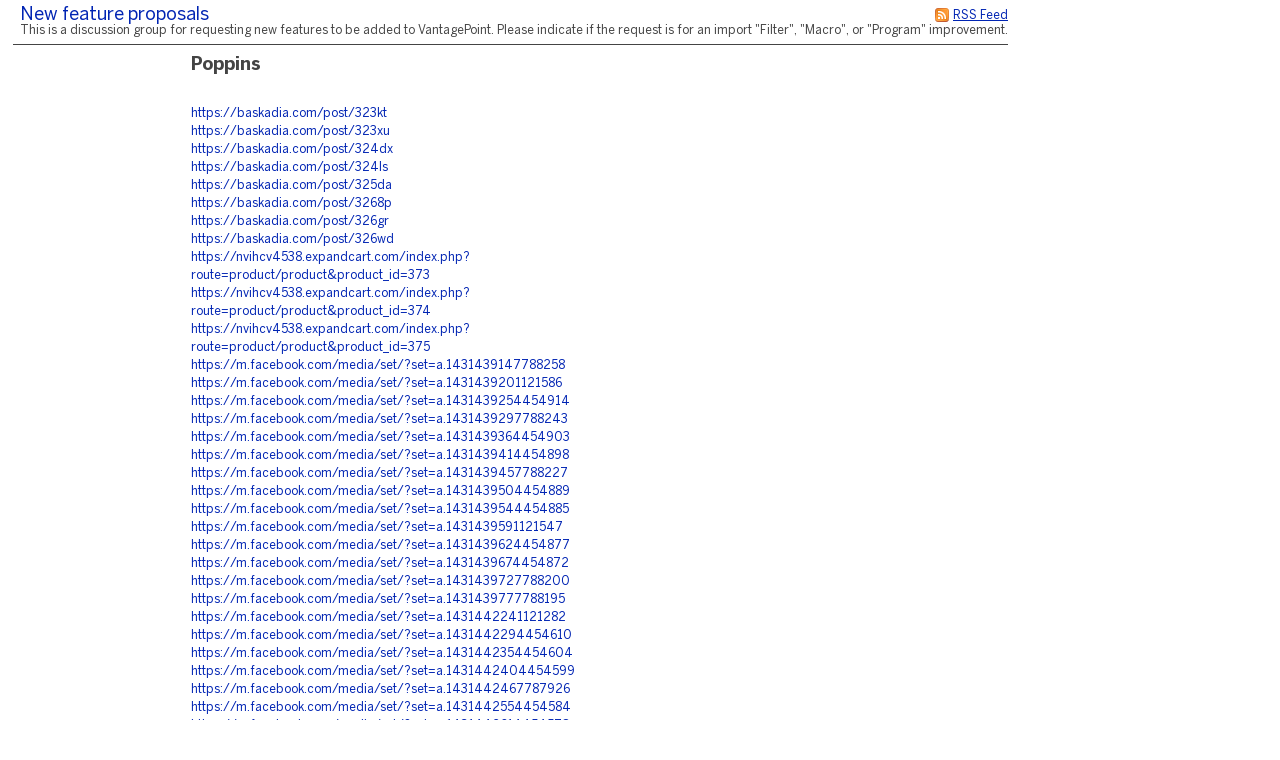

--- FILE ---
content_type: text/html;charset=utf-8
request_url: https://searchtech.fogbugz.com/default.asp?Suggestions.1.279624.0
body_size: 9095
content:
 <!DOCTYPE html PUBLIC "-//W3C//DTD XHTML 1.0 Transitional//EN" "http://www.w3.org/TR/xhtml1/DTD/xhtml1-transitional.dtd"> <html xmlns:fb><head><script type="text/javascript">var _kmq = _kmq || [];var _kmk = _kmk || 'ecd9d211894fcedf7001af38b5f7d71de87a17f3';function _kms(u){  setTimeout(function(){    var d = document, f = d.getElementsByTagName('script')[0],    s = d.createElement('script');    s.type = 'text/javascript'; s.async = true; s.src = u;    f.parentNode.insertBefore(s, f);  }, 1);}if (_kmk !== 'BogusP4sswordWithSufficientComplexity' && !!_kmk) {_kms('//i.kissmetrics.com/i.js');_kms('//scripts.kissmetrics.com/' + _kmk + '.2.js');}</script><meta http-equiv="Content-Type" content="text/html;charset=utf-8" /><meta name="viewport" content="initial-scale=0.75" />
                <!-- Global site tag (gtag.js) - Google Analytics -->
                <script async src="https://www.googletagmanager.com/gtag/js?id=UA-225715-36"></script>
                <script>
                    window.dataLayer = window.dataLayer || [];
                    function gtag(){ dataLayer.push(arguments); }
                    gtag('js', new Date());

                    gtag('config', 'UA-225715-36');
                </script>
                
	<meta name="application-name" content="FogBugz - searchtech.fogbugz.com" />
	<meta name="msapplication-tooltip" content="FogBugz - searchtech.fogbugz.com" />
	<meta name="msapplication-task" content="name=List Cases;action-uri=default.asp?pg=pgList;icon-uri=images/jumplist/list_cases.ico" />
	<meta name="msapplication-task" content="name=New Case;action-uri=default.asp?pg=pgEditBug&amp;command=new;icon-uri=images/jumplist/new_case.ico" />
	<meta name="msapplication-task" content="name=Send Email;action-uri=default.asp?pg=pgEditBug&amp;command=newemail;icon-uri=images/jumplist/send_email.ico" />
	<meta name="msapplication-task" content="name=Kiln;action-uri=https://searchtech.kilnhg.com;icon-uri=images/jumplist/kiln.ico" />
	<meta name="msapplication-task" content="name=FogBugz Help;action-uri=https://support.fogbugz.com/hc/en-us;icon-uri=images/jumplist/help.ico" /><meta name="robots" content="nofollow" /><title>New feature proposals - Poppins</title>
	<link rel="stylesheet" href="https://d37qfxqr6yo2ze.cloudfront.net/822924000/Content/styles/main-FogBugz.css?8.22.924H.20260106083105">
	<style type="text/css">
		.bugviewWidth { width: 757px; }
		div.ixBug { width: 187px; }
		#bugviewContainerSide { width: 170px; }
		.bugFields,.bugevents { margin-left: 192px; }

		

		

		

		

		 
			html > body {
				/* NON-IE ONLY: Keep vertical scrollbar around, regardless of page height */
				overflow-x: auto;
				overflow-y: scroll;
			}
		

	</style>
	
	<!-- Conditional Comment for IE-only styles...will override the imported styles.asp definitions. -->
	<!--[if IE]>
	<style>
		table.bugs nobr
		{
			padding-right: 	0;
		}
		body .popupRow
		{
			display: 	block;
		}
	</style>
	<![endif]-->
	<!--[if lt IE 7]>
	<style>
		#Menu_Favorites:hover, #Menu_Favorites:active, #Menu_Favorites:focus {
			position: relative;
			left: -1px;
		}
	</style>
	<![endif]--><link type="text/css" rel="stylesheet" href="styles.asp?rgixPlugins=7%2c9%2c10%2c28%2c23%2c15%2c16%2c18%2c19%2c24%2c30&amp;sVersions=1.1.1.28%2c1.0.0.26%2c1.0.13.0%2c3.0.96%2c1.3.0.13%2c1.0.1.39%2c1.0.0.7%2c2.0.1.18%2c1.2.8.0%2c1.0.0.3%2c1.7.0.0&amp;20260106083105" /><link type="application/rss+xml" rel="alternate" title="Discussion Group" href="default.asp?pg=pgRss&amp;ixDiscussGroup=1" /> <script id="requiredGlobals1">
		var g_ctznOffsetOnServerStandardTime = -18000;
		var g_ctznOffsetOnServerDaylightTime = -18000;
		var g_ctzrgDaylightStart = [2026,10,1,2,0,0];
		var g_ctzrgStandardStart = [2026,2,8,2,0,0];
		function GetLocaleDate() { return 'mm\/dd\/yyyy'; }
		function GetLocaleTime() { return 'hh:mm AM'; }
		function GetLocaleDecimalDelimiter() { return '.'; }
		function GetCalendarTip() { return 'Enter a date as mm\/dd\/yyyy. You can also enter English phrases like \'today\', \'tomorrow\', \'in 3 days\', \'in 2 months\', \'next Tuesday\', etc.'; }
		function IsLoggedIn() { return false; }
		function DefaultAsp() { return 'default.asp'; }

		// Globals
		var sDefaultURI = 'default.asp';
		var sTicket = '';
		var g_sFilterName = '';
		var fAlaCarte = true;
		var fPlatformChrome = false;
		var sPersonEditUrlPrefix = 'f\/userPrefs\/';
		var fStoreAttachmentsInS3Enabled = false;
		var sToken = '';
		</script><script type="text/javascript" src="/staticjs.asp?sType=Generated&amp;lang=en-US&amp;20260106083105"></script><script type="text/javascript" src="https://d37qfxqr6yo2ze.cloudfront.net/822924000/Content/jspkg/FogBugz.js?20260106083105"></script><script id="requiredGlobals2">
			var dtExpires = new Date();
			dtExpires.setUTCDate(dtExpires.getUTCDate() + 14);
			setCookie("fJS", "1", dtExpires);
			// More Globals
			var theMgr = new PopupMgr();
			var cal = new Calendar();
			var clo = new Clock();
		</script><script type="text/javascript" src="staticJS.asp?rgixPlugins=9%2c28%2c15%2c16&amp;sVersions=1.0.0.26%2c3.0.96%2c1.0.1.39%2c1.0.0.7&amp;20260106083105"></script><link rel="shortcut icon" href="/favicon_fogbugz.ico" type="image/ico" /></head><!-- see http://naeblis.cx/rtomayko/weblog/PerSiteUserStyles -->

	
	<body onunload="bodyUnload();" id="www-fogcreek-com-fogbugz" class="" ><div id="menuDisappearingMaskDiv" style="display:none;position:absolute;top:0px;left:0px;height:0px;width:0px;z-index:1;" onmousedown="javascript:return (theMgr.hideAllPopups() || KeyManager.cleanupOnClick());">&nbsp;</div><div id="idClickmaskSnippetDiv" style="display:none;position:absolute;top:0px;left:0px;height:0px;width:0px;z-index:1;" onmousedown="hideSnippetHelper(); hideSnippetWarning(); return false;">&nbsp;</div><span id="kbCursor" style="display:none;position:absolute;z-index:1"><img src="https://d37qfxqr6yo2ze.cloudfront.net/822924000/images/cursor.gif" alt="&gt;" /></span>
	<div id="caseIdPopup" class="caseIdPopup" style="display:none" onmouseover="IdPop.stopHide();" onmouseout="IdPop.hide();">
		<div id="caseIdContent" class="caseIdContent" >&nbsp;</div>
	</div>
<span id="containerPopupWikiPrototype"><div id="panemaskpopupWikiPrototypeDiv" style="display:none;position:absolute;top:0px;left:0px;height:0px;width:0px;z-index:1;" onmousedown="EditableTableManager.hideAllPanes();theMgr.hideAllPopups();return false;">&nbsp;</div>
	<div id="editpopupWikiPrototype" style="position:absolute;opacity:0.4;filter:alpha(opacity=40);z-index:4;display:none;;" class="editableTableMain">
	<div id="panemaskSmallpopupWikiPrototypeDiv" style="display:none;position:absolute;top:0px;left:0px;height:0px;width:0px;z-index:1;" onmousedown="javascript:return (theMgr.hideAllPanePopups() || KeyManager.deactivateHotKeys());">&nbsp;</div>
	<div class="editableTableTopBar" onmousedown="EditableTableManager.mousedownTopBar(this);" id="topbarpopupWikiPrototype">&nbsp;</div>

	<div id="editable" style="display:none;" class="editableTablePane">

	</div>

	<br />
	</div>
</span>
	<div class="popover personDetails" id="personPopover">
		<div class="personDetailsContainer">

			<div class="personDetailsInfo" id="personDetailsInfo">
				<span class="personDetailsFullNameWrapper wrap" id="personDetailsFullNameWrapper">
					<a id="personDetailsFullName"></a><br/>
				</span>
				
				<span class="personDetailsContactInfo">
					<span class="personDetailsEmailWrapper" id="personDetailsEmailWrapper"><img src="https://d37qfxqr6yo2ze.cloudfront.net/822924000/images/email.png"/>&nbsp;<a id="personDetailsEmail"></a>&nbsp;<br/></span>
					<span class="personDetailsPhoneWrapper" id="personDetailsPhoneWrapper"><img src="https://d37qfxqr6yo2ze.cloudfront.net/822924000/images/phone.png"/><span id="personDetailsPhone"></span><br/></span>
					<span class="personDetailsDescription wrap" id="personDetailsDescription"></span>
				</span>
			</div>

			<div class="profilePictureContainer">
				<img class="profilePicture" id="personDetailsProfilePicture" />
			</div>

		</div>
	</div>
<div class="clear">&nbsp;</div><div id="mainArea" class="mainArea">
	<table>

	<tr>
		<td colspan="2">	
		<h1 class="discuss">
			<div class="rss">
				<a href="default.asp?pg=pgRss&amp;ixDiscussGroup=1" title="You can subscribe to this discussion group using an RSS feed reader."><img src="https://d37qfxqr6yo2ze.cloudfront.net/822924000/images/rss.gif" width="16" height="16" border="0" alt="You can subscribe to this discussion group using an RSS feed reader." title="You can subscribe to this discussion group using an RSS feed reader."  /></a>
				<a href="default.asp?pg=pgRss&amp;ixDiscussGroup=1" title="You can subscribe to this discussion group using an RSS feed reader.">
				<span>RSS Feed</span>
				</a>
			</div>
		<a href="default.asp?Suggestions" id="idThisDiscussionGroup">New feature proposals</a> </h1>
		<p class="discuss">This is a discussion group for requesting new features to be added to VantagePoint.  Please indicate if the request is for an import "Filter", "Macro", or "Program" improvement.</p>
		</td>
	</tr>


	<tr>
	
	
	<td class="discussSideBar" width="125" valign="top">
		
	</td>
	
		
	<td class="discuss" width="600" valign="top">
	<div class="discussThread">
	<div id="containerDiscussTopic279624"><table border=0 cellspacing=0 cellpadding=0><tr valign=top><td><h3 class="discuss">Poppins</h3></td></tr></table>
		<a name="discussTopic279624"></a>
		<div >

		<div class="discussBody">
		<a target="_blank" rel="nofollow noopener noreferrer" href="https://baskadia.com/post/323kt">https://baskadia.com/post/323kt</a><br />
<a target="_blank" rel="nofollow noopener noreferrer" href="https://baskadia.com/post/323xu">https://baskadia.com/post/323xu</a><br />
<a target="_blank" rel="nofollow noopener noreferrer" href="https://baskadia.com/post/324dx">https://baskadia.com/post/324dx</a><br />
<a target="_blank" rel="nofollow noopener noreferrer" href="https://baskadia.com/post/324ls">https://baskadia.com/post/324ls</a><br />
<a target="_blank" rel="nofollow noopener noreferrer" href="https://baskadia.com/post/325da">https://baskadia.com/post/325da</a><br />
<a target="_blank" rel="nofollow noopener noreferrer" href="https://baskadia.com/post/3268p">https://baskadia.com/post/3268p</a><br />
<a target="_blank" rel="nofollow noopener noreferrer" href="https://baskadia.com/post/326gr">https://baskadia.com/post/326gr</a><br />
<a target="_blank" rel="nofollow noopener noreferrer" href="https://baskadia.com/post/326wd">https://baskadia.com/post/326wd</a><br />
<a target="_blank" rel="nofollow noopener noreferrer" href="https://nvihcv4538.expandcart.com/index.php?route=product/product&amp;product_id=373">https://nvihcv4538.expandcart.com/index.php?route=product/product&amp;product_id=373</a><br />
<a target="_blank" rel="nofollow noopener noreferrer" href="https://nvihcv4538.expandcart.com/index.php?route=product/product&amp;product_id=374">https://nvihcv4538.expandcart.com/index.php?route=product/product&amp;product_id=374</a><br />
<a target="_blank" rel="nofollow noopener noreferrer" href="https://nvihcv4538.expandcart.com/index.php?route=product/product&amp;product_id=375">https://nvihcv4538.expandcart.com/index.php?route=product/product&amp;product_id=375</a><br />
<a target="_blank" rel="nofollow noopener noreferrer" href="https://m.facebook.com/media/set/?set=a.1431439147788258">https://m.facebook.com/media/set/?set=a.1431439147788258</a><br />
<a target="_blank" rel="nofollow noopener noreferrer" href="https://m.facebook.com/media/set/?set=a.1431439201121586">https://m.facebook.com/media/set/?set=a.1431439201121586</a><br />
<a target="_blank" rel="nofollow noopener noreferrer" href="https://m.facebook.com/media/set/?set=a.1431439254454914">https://m.facebook.com/media/set/?set=a.1431439254454914</a><br />
<a target="_blank" rel="nofollow noopener noreferrer" href="https://m.facebook.com/media/set/?set=a.1431439297788243">https://m.facebook.com/media/set/?set=a.1431439297788243</a><br />
<a target="_blank" rel="nofollow noopener noreferrer" href="https://m.facebook.com/media/set/?set=a.1431439364454903">https://m.facebook.com/media/set/?set=a.1431439364454903</a><br />
<a target="_blank" rel="nofollow noopener noreferrer" href="https://m.facebook.com/media/set/?set=a.1431439414454898">https://m.facebook.com/media/set/?set=a.1431439414454898</a><br />
<a target="_blank" rel="nofollow noopener noreferrer" href="https://m.facebook.com/media/set/?set=a.1431439457788227">https://m.facebook.com/media/set/?set=a.1431439457788227</a><br />
<a target="_blank" rel="nofollow noopener noreferrer" href="https://m.facebook.com/media/set/?set=a.1431439504454889">https://m.facebook.com/media/set/?set=a.1431439504454889</a><br />
<a target="_blank" rel="nofollow noopener noreferrer" href="https://m.facebook.com/media/set/?set=a.1431439544454885">https://m.facebook.com/media/set/?set=a.1431439544454885</a><br />
<a target="_blank" rel="nofollow noopener noreferrer" href="https://m.facebook.com/media/set/?set=a.1431439591121547">https://m.facebook.com/media/set/?set=a.1431439591121547</a><br />
<a target="_blank" rel="nofollow noopener noreferrer" href="https://m.facebook.com/media/set/?set=a.1431439624454877">https://m.facebook.com/media/set/?set=a.1431439624454877</a><br />
<a target="_blank" rel="nofollow noopener noreferrer" href="https://m.facebook.com/media/set/?set=a.1431439674454872">https://m.facebook.com/media/set/?set=a.1431439674454872</a><br />
<a target="_blank" rel="nofollow noopener noreferrer" href="https://m.facebook.com/media/set/?set=a.1431439727788200">https://m.facebook.com/media/set/?set=a.1431439727788200</a><br />
<a target="_blank" rel="nofollow noopener noreferrer" href="https://m.facebook.com/media/set/?set=a.1431439777788195">https://m.facebook.com/media/set/?set=a.1431439777788195</a><br />
<a target="_blank" rel="nofollow noopener noreferrer" href="https://m.facebook.com/media/set/?set=a.1431442241121282">https://m.facebook.com/media/set/?set=a.1431442241121282</a><br />
<a target="_blank" rel="nofollow noopener noreferrer" href="https://m.facebook.com/media/set/?set=a.1431442294454610">https://m.facebook.com/media/set/?set=a.1431442294454610</a><br />
<a target="_blank" rel="nofollow noopener noreferrer" href="https://m.facebook.com/media/set/?set=a.1431442354454604">https://m.facebook.com/media/set/?set=a.1431442354454604</a><br />
<a target="_blank" rel="nofollow noopener noreferrer" href="https://m.facebook.com/media/set/?set=a.1431442404454599">https://m.facebook.com/media/set/?set=a.1431442404454599</a><br />
<a target="_blank" rel="nofollow noopener noreferrer" href="https://m.facebook.com/media/set/?set=a.1431442467787926">https://m.facebook.com/media/set/?set=a.1431442467787926</a><br />
<a target="_blank" rel="nofollow noopener noreferrer" href="https://m.facebook.com/media/set/?set=a.1431442554454584">https://m.facebook.com/media/set/?set=a.1431442554454584</a><br />
<a target="_blank" rel="nofollow noopener noreferrer" href="https://m.facebook.com/media/set/?set=a.1431442614454578">https://m.facebook.com/media/set/?set=a.1431442614454578</a><br />
<a target="_blank" rel="nofollow noopener noreferrer" href="https://m.facebook.com/media/set/?set=a.1431442677787905">https://m.facebook.com/media/set/?set=a.1431442677787905</a><br />
<a target="_blank" rel="nofollow noopener noreferrer" href="https://m.facebook.com/media/set/?set=a.1431442714454568">https://m.facebook.com/media/set/?set=a.1431442714454568</a><br />
<a target="_blank" rel="nofollow noopener noreferrer" href="https://m.facebook.com/media/set/?set=a.1431442764454563">https://m.facebook.com/media/set/?set=a.1431442764454563</a><br />
<a target="_blank" rel="nofollow noopener noreferrer" href="https://m.facebook.com/media/set/?set=a.1431442811121225">https://m.facebook.com/media/set/?set=a.1431442811121225</a><br />
<a target="_blank" rel="nofollow noopener noreferrer" href="https://m.facebook.com/media/set/?set=a.1431442864454553">https://m.facebook.com/media/set/?set=a.1431442864454553</a><br />
<a target="_blank" rel="nofollow noopener noreferrer" href="https://m.facebook.com/media/set/?set=a.1431442911121215">https://m.facebook.com/media/set/?set=a.1431442911121215</a><br />
<a target="_blank" rel="nofollow noopener noreferrer" href="https://m.facebook.com/media/set/?set=a.1431442977787875">https://m.facebook.com/media/set/?set=a.1431442977787875</a><br />
<a target="_blank" rel="nofollow noopener noreferrer" href="https://m.facebook.com/media/set/?set=a.1431443031121203">https://m.facebook.com/media/set/?set=a.1431443031121203</a><br />
<a target="_blank" rel="nofollow noopener noreferrer" href="https://m.facebook.com/media/set/?set=a.1431443094454530">https://m.facebook.com/media/set/?set=a.1431443094454530</a><br />
<a target="_blank" rel="nofollow noopener noreferrer" href="https://m.facebook.com/media/set/?set=a.1431443174454522">https://m.facebook.com/media/set/?set=a.1431443174454522</a><br />
<a target="_blank" rel="nofollow noopener noreferrer" href="https://m.facebook.com/media/set/?set=a.1431443224454517">https://m.facebook.com/media/set/?set=a.1431443224454517</a><br />
<a target="_blank" rel="nofollow noopener noreferrer" href="https://m.facebook.com/media/set/?set=a.1431452651120241">https://m.facebook.com/media/set/?set=a.1431452651120241</a><br />
<a target="_blank" rel="nofollow noopener noreferrer" href="https://m.facebook.com/media/set/?set=a.1431452684453571">https://m.facebook.com/media/set/?set=a.1431452684453571</a><br />
<a target="_blank" rel="nofollow noopener noreferrer" href="https://m.facebook.com/media/set/?set=a.1431452741120232">https://m.facebook.com/media/set/?set=a.1431452741120232</a><br />
<a target="_blank" rel="nofollow noopener noreferrer" href="https://m.facebook.com/media/set/?set=a.1431452794453560">https://m.facebook.com/media/set/?set=a.1431452794453560</a><br />
<a target="_blank" rel="nofollow noopener noreferrer" href="https://m.facebook.com/media/set/?set=a.1431452851120221">https://m.facebook.com/media/set/?set=a.1431452851120221</a><br />
<a target="_blank" rel="nofollow noopener noreferrer" href="https://m.facebook.com/media/set/?set=a.1431452901120216">https://m.facebook.com/media/set/?set=a.1431452901120216</a><br />
<a target="_blank" rel="nofollow noopener noreferrer" href="https://m.facebook.com/media/set/?set=a.1431452944453545">https://m.facebook.com/media/set/?set=a.1431452944453545</a><br />
<a target="_blank" rel="nofollow noopener noreferrer" href="https://m.facebook.com/media/set/?set=a.1431452991120207">https://m.facebook.com/media/set/?set=a.1431452991120207</a><br />
<a target="_blank" rel="nofollow noopener noreferrer" href="https://m.facebook.com/media/set/?set=a.1431453061120200">https://m.facebook.com/media/set/?set=a.1431453061120200</a><br />
<a target="_blank" rel="nofollow noopener noreferrer" href="https://m.facebook.com/media/set/?set=a.1431453144453525">https://m.facebook.com/media/set/?set=a.1431453144453525</a><br />
<a target="_blank" rel="nofollow noopener noreferrer" href="https://m.facebook.com/media/set/?set=a.1431453171120189">https://m.facebook.com/media/set/?set=a.1431453171120189</a><br />
<a target="_blank" rel="nofollow noopener noreferrer" href="https://m.facebook.com/media/set/?set=a.1431453234453516">https://m.facebook.com/media/set/?set=a.1431453234453516</a><br />
<a target="_blank" rel="nofollow noopener noreferrer" href="https://m.facebook.com/media/set/?set=a.1431453294453510">https://m.facebook.com/media/set/?set=a.1431453294453510</a><br />
<a target="_blank" rel="nofollow noopener noreferrer" href="https://m.facebook.com/media/set/?set=a.1431453371120169">https://m.facebook.com/media/set/?set=a.1431453371120169</a><br />
<a target="_blank" rel="nofollow noopener noreferrer" href="https://m.facebook.com/media/set/?set=a.1431453401120166">https://m.facebook.com/media/set/?set=a.1431453401120166</a><br />
<a target="_blank" rel="nofollow noopener noreferrer" href="https://m.facebook.com/media/set/?set=a.1431453434453496">https://m.facebook.com/media/set/?set=a.1431453434453496</a><br />
<a target="_blank" rel="nofollow noopener noreferrer" href="https://m.facebook.com/media/set/?set=a.1431453511120155">https://m.facebook.com/media/set/?set=a.1431453511120155</a><br />
<a target="_blank" rel="nofollow noopener noreferrer" href="https://m.facebook.com/media/set/?set=a.1431453554453484">https://m.facebook.com/media/set/?set=a.1431453554453484</a><br />
<a target="_blank" rel="nofollow noopener noreferrer" href="https://m.facebook.com/media/set/?set=a.1431453604453479">https://m.facebook.com/media/set/?set=a.1431453604453479</a><br />
<a target="_blank" rel="nofollow noopener noreferrer" href="https://m.facebook.com/media/set/?set=a.1431453654453474">https://m.facebook.com/media/set/?set=a.1431453654453474</a><br />
<a target="_blank" rel="nofollow noopener noreferrer" href="https://m.facebook.com/media/set/?set=a.1431453711120135">https://m.facebook.com/media/set/?set=a.1431453711120135</a><br />
<a target="_blank" rel="nofollow noopener noreferrer" href="https://m.facebook.com/media/set/?set=a.1431453791120127">https://m.facebook.com/media/set/?set=a.1431453791120127</a><br />
<a target="_blank" rel="nofollow noopener noreferrer" href="https://m.facebook.com/media/set/?set=a.1431453827786790">https://m.facebook.com/media/set/?set=a.1431453827786790</a><br />
<a target="_blank" rel="nofollow noopener noreferrer" href="https://m.facebook.com/media/set/?set=a.1431453907786782">https://m.facebook.com/media/set/?set=a.1431453907786782</a><br />
<a target="_blank" rel="nofollow noopener noreferrer" href="https://m.facebook.com/media/set/?set=a.1431453954453444">https://m.facebook.com/media/set/?set=a.1431453954453444</a><br />
<a target="_blank" rel="nofollow noopener noreferrer" href="https://m.facebook.com/media/set/?set=a.1431454031120103">https://m.facebook.com/media/set/?set=a.1431454031120103</a><br />
<a target="_blank" rel="nofollow noopener noreferrer" href="https://m.facebook.com/media/set/?set=a.1431454097786763">https://m.facebook.com/media/set/?set=a.1431454097786763</a><br />
<a target="_blank" rel="nofollow noopener noreferrer" href="https://m.facebook.com/media/set/?set=a.1431454174453422">https://m.facebook.com/media/set/?set=a.1431454174453422</a><br />
<a target="_blank" rel="nofollow noopener noreferrer" href="https://m.facebook.com/media/set/?set=a.1431454241120082">https://m.facebook.com/media/set/?set=a.1431454241120082</a><br />
<a target="_blank" rel="nofollow noopener noreferrer" href="https://m.facebook.com/media/set/?set=a.1431454301120076">https://m.facebook.com/media/set/?set=a.1431454301120076</a><br />
<a target="_blank" rel="nofollow noopener noreferrer" href="https://m.facebook.com/media/set/?set=a.1431454364453403">https://m.facebook.com/media/set/?set=a.1431454364453403</a><br />
<a target="_blank" rel="nofollow noopener noreferrer" href="https://m.facebook.com/media/set/?set=a.1431454401120066">https://m.facebook.com/media/set/?set=a.1431454401120066</a><br />
<a target="_blank" rel="nofollow noopener noreferrer" href="https://m.facebook.com/media/set/?set=a.1431454444453395">https://m.facebook.com/media/set/?set=a.1431454444453395</a><br />
<a target="_blank" rel="nofollow noopener noreferrer" href="https://m.facebook.com/media/set/?set=a.1431454507786722">https://m.facebook.com/media/set/?set=a.1431454507786722</a><br />
<a target="_blank" rel="nofollow noopener noreferrer" href="https://m.facebook.com/media/set/?set=a.1431454554453384">https://m.facebook.com/media/set/?set=a.1431454554453384</a><br />
<a target="_blank" rel="nofollow noopener noreferrer" href="https://m.facebook.com/media/set/?set=a.1431464694452370">https://m.facebook.com/media/set/?set=a.1431464694452370</a><br />
<a target="_blank" rel="nofollow noopener noreferrer" href="https://m.facebook.com/media/set/?set=a.1431464747785698">https://m.facebook.com/media/set/?set=a.1431464747785698</a><br />
<a target="_blank" rel="nofollow noopener noreferrer" href="https://m.facebook.com/media/set/?set=a.1431464804452359">https://m.facebook.com/media/set/?set=a.1431464804452359</a><br />
<a target="_blank" rel="nofollow noopener noreferrer" href="https://m.facebook.com/media/set/?set=a.1431464851119021">https://m.facebook.com/media/set/?set=a.1431464851119021</a><br />
<a target="_blank" rel="nofollow noopener noreferrer" href="https://m.facebook.com/media/set/?set=a.1431464931119013">https://m.facebook.com/media/set/?set=a.1431464931119013</a><br />
<a target="_blank" rel="nofollow noopener noreferrer" href="https://m.facebook.com/media/set/?set=a.1431464997785673">https://m.facebook.com/media/set/?set=a.1431464997785673</a><br />
<a target="_blank" rel="nofollow noopener noreferrer" href="https://m.facebook.com/media/set/?set=a.1431465074452332">https://m.facebook.com/media/set/?set=a.1431465074452332</a><br />
<a target="_blank" rel="nofollow noopener noreferrer" href="https://m.facebook.com/media/set/?set=a.1431465124452327">https://m.facebook.com/media/set/?set=a.1431465124452327</a><br />
<a target="_blank" rel="nofollow noopener noreferrer" href="https://m.facebook.com/media/set/?set=a.1431465171118989">https://m.facebook.com/media/set/?set=a.1431465171118989</a><br />
<a target="_blank" rel="nofollow noopener noreferrer" href="https://m.facebook.com/media/set/?set=a.1431465214452318">https://m.facebook.com/media/set/?set=a.1431465214452318</a><br />
<a target="_blank" rel="nofollow noopener noreferrer" href="https://m.facebook.com/media/set/?set=a.1431465264452313">https://m.facebook.com/media/set/?set=a.1431465264452313</a><br />
<a target="_blank" rel="nofollow noopener noreferrer" href="https://m.facebook.com/media/set/?set=a.1431465301118976">https://m.facebook.com/media/set/?set=a.1431465301118976</a><br />
<a target="_blank" rel="nofollow noopener noreferrer" href="https://m.facebook.com/media/set/?set=a.1431465354452304">https://m.facebook.com/media/set/?set=a.1431465354452304</a><br />
<a target="_blank" rel="nofollow noopener noreferrer" href="https://m.facebook.com/media/set/?set=a.1431465414452298">https://m.facebook.com/media/set/?set=a.1431465414452298</a><br />
<a target="_blank" rel="nofollow noopener noreferrer" href="https://m.facebook.com/media/set/?set=a.1431465487785624">https://m.facebook.com/media/set/?set=a.1431465487785624</a><br />
<a target="_blank" rel="nofollow noopener noreferrer" href="https://m.facebook.com/media/set/?set=a.1431465547785618">https://m.facebook.com/media/set/?set=a.1431465547785618</a><br />
<a target="_blank" rel="nofollow noopener noreferrer" href="https://m.facebook.com/media/set/?set=a.1431465604452279">https://m.facebook.com/media/set/?set=a.1431465604452279</a><br />
<a target="_blank" rel="nofollow noopener noreferrer" href="https://m.facebook.com/media/set/?set=a.1431465657785607">https://m.facebook.com/media/set/?set=a.1431465657785607</a><br />
<br />
<a target="_blank" rel="nofollow noopener noreferrer" href="https://m.facebook.com/media/set/?set=a.1431416517790521">https://m.facebook.com/media/set/?set=a.1431416517790521</a><br />
<a target="_blank" rel="nofollow noopener noreferrer" href="https://m.facebook.com/media/set/?set=a.1431416597790513">https://m.facebook.com/media/set/?set=a.1431416597790513</a><br />
<a target="_blank" rel="nofollow noopener noreferrer" href="https://m.facebook.com/media/set/?set=a.1431416661123840">https://m.facebook.com/media/set/?set=a.1431416661123840</a><br />
<a target="_blank" rel="nofollow noopener noreferrer" href="https://m.facebook.com/media/set/?set=a.1431416737790499">https://m.facebook.com/media/set/?set=a.1431416737790499</a><br />
<a target="_blank" rel="nofollow noopener noreferrer" href="https://m.facebook.com/media/set/?set=a.1431416787790494">https://m.facebook.com/media/set/?set=a.1431416787790494</a><br />
<a target="_blank" rel="nofollow noopener noreferrer" href="https://m.facebook.com/media/set/?set=a.1431419231123583">https://m.facebook.com/media/set/?set=a.1431419231123583</a><br />
<a target="_blank" rel="nofollow noopener noreferrer" href="https://m.facebook.com/media/set/?set=a.1431419281123578">https://m.facebook.com/media/set/?set=a.1431419281123578</a><br />
<a target="_blank" rel="nofollow noopener noreferrer" href="https://m.facebook.com/media/set/?set=a.1431419324456907">https://m.facebook.com/media/set/?set=a.1431419324456907</a><br />
<a target="_blank" rel="nofollow noopener noreferrer" href="https://m.facebook.com/media/set/?set=a.1431419371123569">https://m.facebook.com/media/set/?set=a.1431419371123569</a><br />
<a target="_blank" rel="nofollow noopener noreferrer" href="https://m.facebook.com/media/set/?set=a.1431419421123564">https://m.facebook.com/media/set/?set=a.1431419421123564</a><br />
<a target="_blank" rel="nofollow noopener noreferrer" href="https://m.facebook.com/media/set/?set=a.1431419474456892">https://m.facebook.com/media/set/?set=a.1431419474456892</a><br />
<a target="_blank" rel="nofollow noopener noreferrer" href="https://m.facebook.com/media/set/?set=a.1431419524456887">https://m.facebook.com/media/set/?set=a.1431419524456887</a><br />
<a target="_blank" rel="nofollow noopener noreferrer" href="https://m.facebook.com/media/set/?set=a.1431419597790213">https://m.facebook.com/media/set/?set=a.1431419597790213</a><br />
<a target="_blank" rel="nofollow noopener noreferrer" href="https://m.facebook.com/media/set/?set=a.1431419657790207">https://m.facebook.com/media/set/?set=a.1431419657790207</a><br />
<a target="_blank" rel="nofollow noopener noreferrer" href="https://m.facebook.com/media/set/?set=a.1431419711123535">https://m.facebook.com/media/set/?set=a.1431419711123535</a><br />
<a target="_blank" rel="nofollow noopener noreferrer" href="https://m.facebook.com/media/set/?set=a.1431419764456863">https://m.facebook.com/media/set/?set=a.1431419764456863</a><br />
<a target="_blank" rel="nofollow noopener noreferrer" href="https://m.facebook.com/media/set/?set=a.1431419791123527">https://m.facebook.com/media/set/?set=a.1431419791123527</a><br />
<a target="_blank" rel="nofollow noopener noreferrer" href="https://m.facebook.com/media/set/?set=a.1431419891123517">https://m.facebook.com/media/set/?set=a.1431419891123517</a><br />
<a target="_blank" rel="nofollow noopener noreferrer" href="https://m.facebook.com/media/set/?set=a.1431419927790180">https://m.facebook.com/media/set/?set=a.1431419927790180</a><br />
<a target="_blank" rel="nofollow noopener noreferrer" href="https://m.facebook.com/media/set/?set=a.1431419974456842">https://m.facebook.com/media/set/?set=a.1431419974456842</a><br />
<a target="_blank" rel="nofollow noopener noreferrer" href="https://m.facebook.com/media/set/?set=a.1431420041123502">https://m.facebook.com/media/set/?set=a.1431420041123502</a><br />
<a target="_blank" rel="nofollow noopener noreferrer" href="https://m.facebook.com/media/set/?set=a.1431420081123498">https://m.facebook.com/media/set/?set=a.1431420081123498</a><br />
<a target="_blank" rel="nofollow noopener noreferrer" href="https://m.facebook.com/media/set/?set=a.1431420127790160">https://m.facebook.com/media/set/?set=a.1431420127790160</a><br />
<a target="_blank" rel="nofollow noopener noreferrer" href="https://m.facebook.com/media/set/?set=a.1431422567789916">https://m.facebook.com/media/set/?set=a.1431422567789916</a><br />
<a target="_blank" rel="nofollow noopener noreferrer" href="https://m.facebook.com/media/set/?set=a.1431422611123245">https://m.facebook.com/media/set/?set=a.1431422611123245</a><br />
<a target="_blank" rel="nofollow noopener noreferrer" href="https://m.facebook.com/media/set/?set=a.1431422661123240">https://m.facebook.com/media/set/?set=a.1431422661123240</a><br />
<a target="_blank" rel="nofollow noopener noreferrer" href="https://m.facebook.com/media/set/?set=a.1431422701123236">https://m.facebook.com/media/set/?set=a.1431422701123236</a><br />
<a target="_blank" rel="nofollow noopener noreferrer" href="https://m.facebook.com/media/set/?set=a.1431422764456563">https://m.facebook.com/media/set/?set=a.1431422764456563</a><br />
<a target="_blank" rel="nofollow noopener noreferrer" href="https://m.facebook.com/media/set/?set=a.1431422811123225">https://m.facebook.com/media/set/?set=a.1431422811123225</a><br />
<a target="_blank" rel="nofollow noopener noreferrer" href="https://m.facebook.com/media/set/?set=a.1431422841123222">https://m.facebook.com/media/set/?set=a.1431422841123222</a><br />
<a target="_blank" rel="nofollow noopener noreferrer" href="https://m.facebook.com/media/set/?set=a.1431422877789885">https://m.facebook.com/media/set/?set=a.1431422877789885</a><br />
<a target="_blank" rel="nofollow noopener noreferrer" href="https://m.facebook.com/media/set/?set=a.1431422924456547">https://m.facebook.com/media/set/?set=a.1431422924456547</a><br />
<a target="_blank" rel="nofollow noopener noreferrer" href="https://m.facebook.com/media/set/?set=a.1431422974456542">https://m.facebook.com/media/set/?set=a.1431422974456542</a><br />
<a target="_blank" rel="nofollow noopener noreferrer" href="https://m.facebook.com/media/set/?set=a.1431423031123203">https://m.facebook.com/media/set/?set=a.1431423031123203</a><br />
<a target="_blank" rel="nofollow noopener noreferrer" href="https://m.facebook.com/media/set/?set=a.1431423104456529">https://m.facebook.com/media/set/?set=a.1431423104456529</a><br />
<a target="_blank" rel="nofollow noopener noreferrer" href="https://m.facebook.com/media/set/?set=a.1431423171123189">https://m.facebook.com/media/set/?set=a.1431423171123189</a><br />
<a target="_blank" rel="nofollow noopener noreferrer" href="https://m.facebook.com/media/set/?set=a.1431423231123183">https://m.facebook.com/media/set/?set=a.1431423231123183</a><br />
<a target="_blank" rel="nofollow noopener noreferrer" href="https://m.facebook.com/media/set/?set=a.1431423294456510">https://m.facebook.com/media/set/?set=a.1431423294456510</a><br />
<a target="_blank" rel="nofollow noopener noreferrer" href="https://m.facebook.com/media/set/?set=a.1431423341123172">https://m.facebook.com/media/set/?set=a.1431423341123172</a><br />
<a target="_blank" rel="nofollow noopener noreferrer" href="https://m.facebook.com/media/set/?set=a.1431423381123168">https://m.facebook.com/media/set/?set=a.1431423381123168</a><br />
<a target="_blank" rel="nofollow noopener noreferrer" href="https://m.facebook.com/media/set/?set=a.1431423451123161">https://m.facebook.com/media/set/?set=a.1431423451123161</a>
		
		</div>
	
		<div class="discussSign">
		limesod <a href="default.asp?pg=pgComposeEmailReply&amp;ixDiscussGroup=1&amp;ixDiscussTopic=279624&amp;ixDiscussTopicParent=279624" title="Send private email"><img src="https://d37qfxqr6yo2ze.cloudfront.net/822924000/images/email.png" width="16" height="16" border="0" alt="Send private email" /></a><br />
				
			Friday, February 2, 2024

			<div class="clear">&nbsp;</div>

		</div><div class="discussAdmin" id="containerDiscussAdmin279624">
			<span id="adminDeleting" style="display:none;">Deleting&nbsp;&hellip;</span>
			<span id="adminApproving" style="display:none;">Approving&nbsp;&hellip;</span>
			<span id="adminControls">
			

			
			
			
			</span>
			<div style="height:1; width:1">&nbsp;</div>
		</div>
		</div>
	</div>
		<div class="discussCommands">

			
				
				<p><i>This topic is archived. No further replies will be accepted.</i></p>
			
			

			<a href="default.asp?pg=pgDiscussTopics&amp;ixDiscussGroup=1"
				id="idOtherTopics" class="dlgButton">
				<img src="https://d37qfxqr6yo2ze.cloudfront.net/822924000/images/article.png" width="16" height="16" border="0" alt="Other recent topics" title="Other recent topics"  />
				Other recent topics
			</a>
			
			
			<br />&nbsp;

		</div>
		
		
		
	</div>
	
	</td>
	</tr>
	</table>
<div align='center' style='width:725px; font-size: 12px; margin-top:20px; border-top: 1px solid #555; padding-top:3px'>Powered by <a href='http://www.fogcreek.com/fogbugz'>FogBugz</a></div><br /></div><a id="safeFocus"></a><script type="text/javascript">
				var g_fFBOD = true;
				var g_sFBOD = "fogbugz.com";
				var g_ixGeneration = 822924000;
				var g_sStaticContentPrefix = "https://d37qfxqr6yo2ze.cloudfront.net/822924000";
			var g_fCanAddToDictionary  = IsLoggedIn();if (window.g_config) g_config.sCasePrefix = '';
</script><script type="text/javascript">
			function CTZGetToday() { return '1/14/2026'; }
			function CTZGetWorkdayStart() { return '9:00 AM'; }
	
</script><script type="text/javascript">g_ActionTokens.setTokens({"preDocListAdd":"11f37d8ff03c5132b07a7f23a00052a5","preDocListRemove":"4fdf6c1b5e03d77840370cc55ac7eca7","preDocListBulkRemove":"e4344b07704b5430e8ffee2445eb3469","preDocListToggle":"358de9ac5a2ce2522323e2115438e156","preDocListMoveUp":"b1c62ec06983fa70317b99d32ce14b7f","preDocListMoveDown":"000e31f5aa898a0ed6f3ec75605b0bb7","preDocListMove":"e5d163404f3baaab62d790c13b1e8382","preWikiNewPage":"3131bf0631408952e4e266a961021f16","preSaveWikiPage":"360115a860772d072f4ce0874fa5dc66","preSaveCurrentFilterAs":"bae4744a3dee8832d14dbb1e6470a7b2","preSaveSearchAsFilter":"eb980906d7200312f26534936e50e05f","preEditFixFor":"bf2841b22408d68ec7d29fa8514069c1","preNewFixFor":"7e262d4d3dbd3fe564bf65b77269df32","preDiscussDelete":"4f3dff7770d8ab32e368637e55284db5","preDeleteArea":"c459ee9388e3c90d79465c108a1f67a3","preNewArea":"6ecd534a07561621d6201ba53ee80dec","preEditArea":"15a980f898ad0a74c6509fac0b077d6b","preWikiUpload":"7bfb735cfbdaed6992439da772986781","preChangeBug":"0a49ea131eec8d938c9ba87c3616be7d","preSetPermission":"2f4992988d26cb4c1f47a11ded11fa14","preDeleteFilter":"0c1a891624ff77cd1a14de154fca6aaa","loadBug":"6a989966de88c12bd289428f1da61a6e","preSetDefaultTemplate":"6d08b72a9b17f5202ad2bf8b5a5f5c41","preEditGroup":"4912a7a55f758d4a4142e8a85940f07a","preEditPermissions":"4cb134345b61cf3a950fc55ce0d46864","preSpeedySignup":"1940fecd0d5a251d43dbfb158aec6e24","preEditTieredAccount":"e2151f71d62831c3ad562847cda7c373","preSubmitBug":"a8ce7679f3210ace11deb5602daf44f0"});
	if (fb.snippet) { 
		fb.snippet.setSnippetKey(""); 
	}
	KeyManager.setSnippetKey("");
	
</script><script type="text/javascript" src="staticJS.asp?rgixPlugins=26%2c18%2c7%2c19%2c21%2c13%2c22%2c24&amp;sVersions=1.1.0.0%2c2.0.1.18%2c1.1.1.28%2c1.2.8.0%2c1.1.7.0%2c1.3.1.0%2c1.0.1.7%2c1.0.0.3&amp;20260106083105"></script><script type="text/javascript">var IPluginJS_AdminNotification_pluginPrefix = "P26_";var IPluginJS_AdminNotification_ixPlugin = "26";var IPluginJS_AdminNotification_ixPerson = "-1";var IPluginJS_AdminNotification_sActionToken = "723100a9a27495b1ac13346ddfcff081";</script><script type="text/javascript">window.BugMonkey.DefaultUrl = 'https://searchtech.fogbugz.com/default.asp?';</script><script type="text/javascript">
                        if(!CaseEventEdit_INIT){
                            var CaseEventEdit_INIT = true;
                            var CaseEventEdit_sPluginPrefix = 'P7_';
                            var CaseEventEdit_sRawPageURL = 'default.asp?pg=pgPluginRaw&ixPlugin=7';
                            var CaseEventEdit_sHTMLIconAttach = '<img  src="images/paperclip.png"  border="0" />';
                            var CaseEventEdit_sHTMLIconTrash = '<img src="https://d37qfxqr6yo2ze.cloudfront.net/822924000/images/delete.png" width="16" height="16" border="0" alt="Delete" title="Delete"  />';
                            var CaseEventEdit_sHTMLIconLoading = '<img  src="images/throbber.gif"  border="0" />';
                            var CaseEventEdit_fBulkEdit = api.util.isBulkOperation();
                        }
                        var CaseEventEdit_sActionToken = '1f74dace08a8d15283f5eb9c9c0b5a61';
</script><script type="text/javascript">$(function(){
                    $("#mobile-site").live("click", function(){
                        $.cookie("fIsMobile", "true", {expires: 365 * 10, path: '/'});
                    });
                });</script><script type="text/javascript">
$(function () {
    var refresh = function () { DropListControl.refresh(elById("Notify_sNotify"), {rgOpts: $.map(NotifyPlugin.UserNames(), UnicodeClean)}); };
    refresh();
    $(window).bind('BugViewChange', refresh);
});</script><script>g_rgixTabIndex = [0,0,0,0,0,0,0,0,0,0];var g_fPageHasLoaded = true;</script>
            <script>
                (function() {
                var w=window;
                var ic=w.Intercom;
                if (typeof ic === "function") {
                    ic('reattach_activator');
                    ic('update', intercomSettings);
                }
                else {
                    var d=document;
                    var i=function() {
                        i.c(arguments)
                    };
                    i.q=[];i.c=function(args) {
                        i.q.push(args)
                    };
                    w.Intercom=i;
                    function l() {
                        var s=d.createElement('script');
                        s.type='text/javascript';
                        s.async=true;
                        s.src = 'https://widget.intercom.io/widget/08209c2037ef79503baf38cd95316d46933fedec';
                        var x=d.getElementsByTagName('script')[0];
                        x.parentNode.insertBefore(s,x);
                    }
                    if (w.attachEvent) {
                        w.attachEvent('onload', l);
                    }
                    else {
                        w.addEventListener('load',l,false);
                    }
                }
                })()
            </script></body></html>